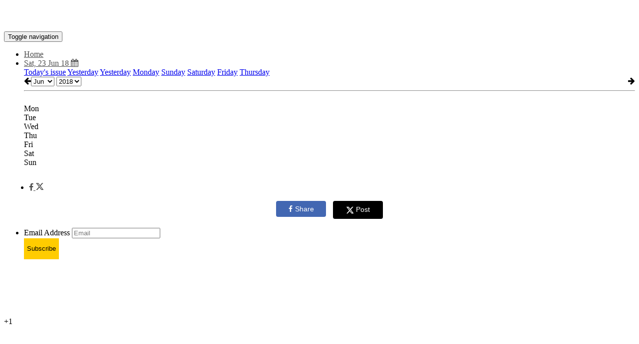

--- FILE ---
content_type: text/html; charset=utf-8
request_url: https://www.google.com/recaptcha/api2/aframe
body_size: 268
content:
<!DOCTYPE HTML><html><head><meta http-equiv="content-type" content="text/html; charset=UTF-8"></head><body><script nonce="IOVTVdUU0YOLx0VgHp_xKA">/** Anti-fraud and anti-abuse applications only. See google.com/recaptcha */ try{var clients={'sodar':'https://pagead2.googlesyndication.com/pagead/sodar?'};window.addEventListener("message",function(a){try{if(a.source===window.parent){var b=JSON.parse(a.data);var c=clients[b['id']];if(c){var d=document.createElement('img');d.src=c+b['params']+'&rc='+(localStorage.getItem("rc::a")?sessionStorage.getItem("rc::b"):"");window.document.body.appendChild(d);sessionStorage.setItem("rc::e",parseInt(sessionStorage.getItem("rc::e")||0)+1);localStorage.setItem("rc::h",'1769590838017');}}}catch(b){}});window.parent.postMessage("_grecaptcha_ready", "*");}catch(b){}</script></body></html>